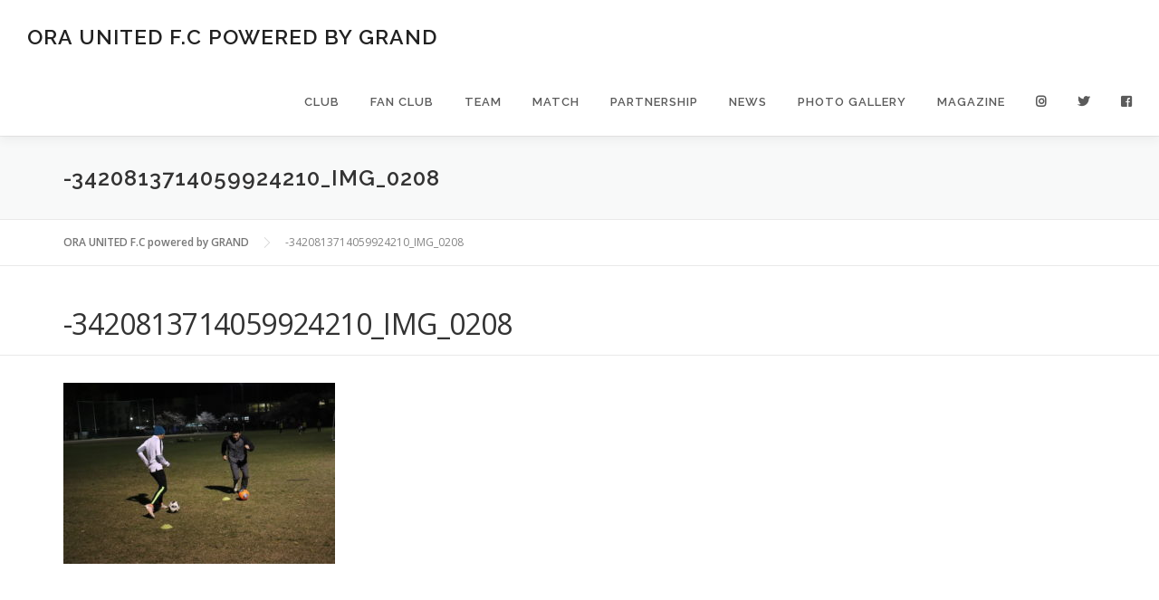

--- FILE ---
content_type: text/html; charset=UTF-8
request_url: https://ora-united.com/3420813714059924210_img_0208/
body_size: 13523
content:
<!DOCTYPE html>
<html lang="ja"
	prefix="og: https://ogp.me/ns#" >
<head>
<meta charset="UTF-8">
<meta name="viewport" content="width=device-width, initial-scale=1">
<link rel="profile" href="http://gmpg.org/xfn/11">
<link href="https://use.fontawesome.com/releases/v5.6.1/css/all.css" rel="stylesheet">

<title>-3420813714059924210_IMG_0208 | ORA UNITED F.C powered by GRAND</title>

		<!-- All in One SEO 4.0.18 -->
		<meta property="og:site_name" content="ORA UNITED F.C powered by GRAND |" />
		<meta property="og:type" content="article" />
		<meta property="og:title" content="-3420813714059924210_IMG_0208 | ORA UNITED F.C powered by GRAND" />
		<meta property="article:published_time" content="2019-04-10T06:32:16Z" />
		<meta property="article:modified_time" content="2019-04-10T06:32:16Z" />
		<meta property="twitter:card" content="summary" />
		<meta property="twitter:domain" content="ora-united.com" />
		<meta property="twitter:title" content="-3420813714059924210_IMG_0208 | ORA UNITED F.C powered by GRAND" />
		<meta name="google" content="nositelinkssearchbox" />
		<script type="application/ld+json" class="aioseo-schema">
			{"@context":"https:\/\/schema.org","@graph":[{"@type":"WebSite","@id":"https:\/\/ora-united.com\/#website","url":"https:\/\/ora-united.com\/","name":"ORA UNITED F.C powered by GRAND","publisher":{"@id":"https:\/\/ora-united.com\/#organization"}},{"@type":"Organization","@id":"https:\/\/ora-united.com\/#organization","name":"ORA UNITED F.C powered by GRAND","url":"https:\/\/ora-united.com\/"},{"@type":"BreadcrumbList","@id":"https:\/\/ora-united.com\/3420813714059924210_img_0208\/#breadcrumblist","itemListElement":[{"@type":"ListItem","@id":"https:\/\/ora-united.com\/#listItem","position":"1","item":{"@id":"https:\/\/ora-united.com\/#item","name":"\u30db\u30fc\u30e0","url":"https:\/\/ora-united.com\/"},"nextItem":"https:\/\/ora-united.com\/3420813714059924210_img_0208\/#listItem"},{"@type":"ListItem","@id":"https:\/\/ora-united.com\/3420813714059924210_img_0208\/#listItem","position":"2","item":{"@id":"https:\/\/ora-united.com\/3420813714059924210_img_0208\/#item","name":"-3420813714059924210_IMG_0208","url":"https:\/\/ora-united.com\/3420813714059924210_img_0208\/"},"previousItem":"https:\/\/ora-united.com\/#listItem"}]},{"@type":"Person","@id":"https:\/\/ora-united.com\/author\/oufc2018gmail-com\/#author","url":"https:\/\/ora-united.com\/author\/oufc2018gmail-com\/","name":"oufc2018@gmail.com"},{"@type":"ItemPage","@id":"https:\/\/ora-united.com\/3420813714059924210_img_0208\/#itempage","url":"https:\/\/ora-united.com\/3420813714059924210_img_0208\/","name":"-3420813714059924210_IMG_0208 | ORA UNITED F.C powered by GRAND","inLanguage":"ja","isPartOf":{"@id":"https:\/\/ora-united.com\/#website"},"breadcrumb":{"@id":"https:\/\/ora-united.com\/3420813714059924210_img_0208\/#breadcrumblist"},"author":"https:\/\/ora-united.com\/3420813714059924210_img_0208\/#author","creator":"https:\/\/ora-united.com\/3420813714059924210_img_0208\/#author","datePublished":"2019-04-10T06:32:16+00:00","dateModified":"2019-04-10T06:32:16+00:00"}]}
		</script>
		<script type="text/javascript" >
			window.ga=window.ga||function(){(ga.q=ga.q||[]).push(arguments)};ga.l=+new Date;
			ga('create', "UA-133673855-1", { 'cookieDomain': 'ora-united.com' } );
			ga('send', 'pageview');
		</script>
		<script async src="https://www.google-analytics.com/analytics.js"></script>
		<!-- All in One SEO -->

<link rel='dns-prefetch' href='//fonts.googleapis.com' />
<link rel='dns-prefetch' href='//s.w.org' />
<link rel="alternate" type="application/rss+xml" title="ORA UNITED F.C powered by GRAND &raquo; フィード" href="https://ora-united.com/feed/" />
<link rel="alternate" type="application/rss+xml" title="ORA UNITED F.C powered by GRAND &raquo; コメントフィード" href="https://ora-united.com/comments/feed/" />
		<script type="text/javascript">
			window._wpemojiSettings = {"baseUrl":"https:\/\/s.w.org\/images\/core\/emoji\/11\/72x72\/","ext":".png","svgUrl":"https:\/\/s.w.org\/images\/core\/emoji\/11\/svg\/","svgExt":".svg","source":{"concatemoji":"https:\/\/ora-united.com\/wp-includes\/js\/wp-emoji-release.min.js?ver=4.9.26"}};
			!function(e,a,t){var n,r,o,i=a.createElement("canvas"),p=i.getContext&&i.getContext("2d");function s(e,t){var a=String.fromCharCode;p.clearRect(0,0,i.width,i.height),p.fillText(a.apply(this,e),0,0);e=i.toDataURL();return p.clearRect(0,0,i.width,i.height),p.fillText(a.apply(this,t),0,0),e===i.toDataURL()}function c(e){var t=a.createElement("script");t.src=e,t.defer=t.type="text/javascript",a.getElementsByTagName("head")[0].appendChild(t)}for(o=Array("flag","emoji"),t.supports={everything:!0,everythingExceptFlag:!0},r=0;r<o.length;r++)t.supports[o[r]]=function(e){if(!p||!p.fillText)return!1;switch(p.textBaseline="top",p.font="600 32px Arial",e){case"flag":return s([55356,56826,55356,56819],[55356,56826,8203,55356,56819])?!1:!s([55356,57332,56128,56423,56128,56418,56128,56421,56128,56430,56128,56423,56128,56447],[55356,57332,8203,56128,56423,8203,56128,56418,8203,56128,56421,8203,56128,56430,8203,56128,56423,8203,56128,56447]);case"emoji":return!s([55358,56760,9792,65039],[55358,56760,8203,9792,65039])}return!1}(o[r]),t.supports.everything=t.supports.everything&&t.supports[o[r]],"flag"!==o[r]&&(t.supports.everythingExceptFlag=t.supports.everythingExceptFlag&&t.supports[o[r]]);t.supports.everythingExceptFlag=t.supports.everythingExceptFlag&&!t.supports.flag,t.DOMReady=!1,t.readyCallback=function(){t.DOMReady=!0},t.supports.everything||(n=function(){t.readyCallback()},a.addEventListener?(a.addEventListener("DOMContentLoaded",n,!1),e.addEventListener("load",n,!1)):(e.attachEvent("onload",n),a.attachEvent("onreadystatechange",function(){"complete"===a.readyState&&t.readyCallback()})),(n=t.source||{}).concatemoji?c(n.concatemoji):n.wpemoji&&n.twemoji&&(c(n.twemoji),c(n.wpemoji)))}(window,document,window._wpemojiSettings);
		</script>
		<style type="text/css">
img.wp-smiley,
img.emoji {
	display: inline !important;
	border: none !important;
	box-shadow: none !important;
	height: 1em !important;
	width: 1em !important;
	margin: 0 .07em !important;
	vertical-align: -0.1em !important;
	background: none !important;
	padding: 0 !important;
}
</style>
<link rel='stylesheet' id='sb_instagram_styles-css'  href='https://ora-united.com/wp-content/plugins/instagram-feed/css/sbi-styles.min.css?ver=2.6.2' type='text/css' media='all' />
<link rel='stylesheet' id='bbp-default-css'  href='https://ora-united.com/wp-content/plugins/bbpress/templates/default/css/bbpress.min.css?ver=2.6.4' type='text/css' media='all' />
<link rel='stylesheet' id='swpm.common-css'  href='https://ora-united.com/wp-content/plugins/simple-membership/css/swpm.common.css?ver=4.9.26' type='text/css' media='all' />
<link rel='stylesheet' id='dashicons-css'  href='https://ora-united.com/wp-includes/css/dashicons.min.css?ver=4.9.26' type='text/css' media='all' />
<link rel='stylesheet' id='sportspress-general-css'  href='//ora-united.com/wp-content/plugins/sportspress/assets/css/sportspress.css?ver=2.6.14' type='text/css' media='all' />
<link rel='stylesheet' id='sportspress-icons-css'  href='//ora-united.com/wp-content/plugins/sportspress/assets/css/icons.css?ver=2.6.8' type='text/css' media='all' />
<link rel='stylesheet' id='sportspress-roboto-css'  href='//fonts.googleapis.com/css?family=Roboto%3A400%2C500&#038;subset=cyrillic%2Ccyrillic-ext%2Cgreek%2Cgreek-ext%2Clatin-ext%2Cvietnamese&#038;ver=2.3' type='text/css' media='all' />
<link rel='stylesheet' id='sportspress-style-css'  href='//ora-united.com/wp-content/plugins/sportspress/assets/css/sportspress-style.css?ver=2.3' type='text/css' media='all' />
<link rel='stylesheet' id='sportspress-style-ltr-css'  href='//ora-united.com/wp-content/plugins/sportspress/assets/css/sportspress-style-ltr.css?ver=2.3' type='text/css' media='all' />
<link rel='stylesheet' id='wp-pagenavi-css'  href='https://ora-united.com/wp-content/plugins/wp-pagenavi/pagenavi-css.css?ver=2.70' type='text/css' media='all' />
<link rel='stylesheet' id='parent-style-css'  href='https://ora-united.com/wp-content/themes/onepress/style.css?ver=4.9.26' type='text/css' media='all' />
<link rel='stylesheet' id='child-style-css'  href='https://ora-united.com/wp-content/themes/onepress-child/style.css?ver=4.9.26' type='text/css' media='all' />
<link rel='stylesheet' id='onepress-fonts-css'  href='https://fonts.googleapis.com/css?family=Raleway%3A400%2C500%2C600%2C700%2C300%2C100%2C800%2C900%7COpen+Sans%3A400%2C300%2C300italic%2C400italic%2C600%2C600italic%2C700%2C700italic&#038;subset=latin%2Clatin-ext&#038;ver=2.2.4' type='text/css' media='all' />
<link rel='stylesheet' id='onepress-animate-css'  href='https://ora-united.com/wp-content/themes/onepress/assets/css/animate.min.css?ver=2.2.4' type='text/css' media='all' />
<link rel='stylesheet' id='onepress-fa-css'  href='https://ora-united.com/wp-content/themes/onepress/assets/css/font-awesome.min.css?ver=4.7.0' type='text/css' media='all' />
<link rel='stylesheet' id='onepress-bootstrap-css'  href='https://ora-united.com/wp-content/themes/onepress/assets/css/bootstrap.min.css?ver=2.2.4' type='text/css' media='all' />
<link rel='stylesheet' id='onepress-style-css'  href='https://ora-united.com/wp-content/themes/onepress/style.css?ver=4.9.26' type='text/css' media='all' />
<style id='onepress-style-inline-css' type='text/css'>
#main .video-section section.hero-slideshow-wrapper{background:transparent}.hero-slideshow-wrapper:after{position:absolute;top:0px;left:0px;width:100%;height:100%;background-color:rgba(0,0,0,0);display:block;content:""}.body-desktop .parallax-hero .hero-slideshow-wrapper:after{display:none!important}#parallax-hero>.parallax-bg::before{background-color:rgba(0,0,0,0);opacity:1}.body-desktop .parallax-hero .hero-slideshow-wrapper:after{display:none!important}a,.screen-reader-text:hover,.screen-reader-text:active,.screen-reader-text:focus,.header-social a,.onepress-menu a:hover,.onepress-menu ul li a:hover,.onepress-menu li.onepress-current-item>a,.onepress-menu ul li.current-menu-item>a,.onepress-menu>li a.menu-actived,.onepress-menu.onepress-menu-mobile li.onepress-current-item>a,.site-footer a,.site-footer .footer-social a:hover,.site-footer .btt a:hover,.highlight,#comments .comment .comment-wrapper .comment-meta .comment-time:hover,#comments .comment .comment-wrapper .comment-meta .comment-reply-link:hover,#comments .comment .comment-wrapper .comment-meta .comment-edit-link:hover,.btn-theme-primary-outline,.sidebar .widget a:hover,.section-services .service-item .service-image i,.counter_item .counter__number,.team-member .member-thumb .member-profile a:hover,.icon-background-default{color:#ffffff}input[type="reset"],input[type="submit"],input[type="submit"],input[type="reset"]:hover,input[type="submit"]:hover,input[type="submit"]:hover .nav-links a:hover,.btn-theme-primary,.btn-theme-primary-outline:hover,.section-testimonials .card-theme-primary,.woocommerce #respond input#submit,.woocommerce a.button,.woocommerce button.button,.woocommerce input.button,.woocommerce button.button.alt,.pirate-forms-submit-button,.pirate-forms-submit-button:hover,input[type="reset"],input[type="submit"],input[type="submit"],.pirate-forms-submit-button,.contact-form div.wpforms-container-full .wpforms-form .wpforms-submit,.contact-form div.wpforms-container-full .wpforms-form .wpforms-submit:hover,.nav-links a:hover,.nav-links a.current,.nav-links .page-numbers:hover,.nav-links .page-numbers.current{background:#ffffff}.btn-theme-primary-outline,.btn-theme-primary-outline:hover,.pricing__item:hover,.section-testimonials .card-theme-primary,.entry-content blockquote{border-color:#ffffff}.site-header,.is-transparent .site-header.header-fixed{background:#ffffff;border-bottom:0px none}.onepress-menu>li>a{color:#5b5b5b}.onepress-menu>li>a:hover,.onepress-menu>li.onepress-current-item>a{color:#000000;-webkit-transition:all 0.5s ease-in-out;-moz-transition:all 0.5s ease-in-out;-o-transition:all 0.5s ease-in-out;transition:all 0.5s ease-in-out}#page .site-branding .site-title,#page .site-branding .site-text-logo{color:#212121}.site-footer .site-info,.site-footer .btt a{background-color:#000000}.site-footer .site-info{color:rgba(255,255,255,0.7)}.site-footer .btt a,.site-footer .site-info a{color:rgba(255,255,255,0.9)}#footer-widgets{}.gallery-carousel .g-item{padding:0px 10px}.gallery-carousel{margin-left:-10px;margin-right:-10px}.gallery-grid .g-item,.gallery-masonry .g-item .inner{padding:10px}.gallery-grid,.gallery-masonry{margin:-10px}
</style>
<link rel='stylesheet' id='onepress-gallery-lightgallery-css'  href='https://ora-united.com/wp-content/themes/onepress/assets/css/lightgallery.css?ver=4.9.26' type='text/css' media='all' />
<style type="text/css"></style><script type='text/javascript'>
/* <![CDATA[ */
var onepress_js_settings = {"onepress_disable_animation":"","onepress_disable_sticky_header":"0","onepress_vertical_align_menu":"","hero_animation":"flipInX","hero_speed":"5000","hero_fade":"750","hero_duration":"5000","hero_disable_preload":"","is_home":"","gallery_enable":"","is_rtl":""};
/* ]]> */
</script>
<script type='text/javascript' src='https://ora-united.com/wp-includes/js/jquery/jquery.js?ver=1.12.4'></script>
<script type='text/javascript' src='https://ora-united.com/wp-includes/js/jquery/jquery-migrate.min.js?ver=1.4.1'></script>
<link rel='https://api.w.org/' href='https://ora-united.com/wp-json/' />
<link rel="EditURI" type="application/rsd+xml" title="RSD" href="https://ora-united.com/xmlrpc.php?rsd" />
<link rel="wlwmanifest" type="application/wlwmanifest+xml" href="https://ora-united.com/wp-includes/wlwmanifest.xml" /> 
<meta name="generator" content="WordPress 4.9.26" />
<meta name="generator" content="SportsPress 2.6.14" />
<link rel='shortlink' href='https://ora-united.com/?p=997' />
<link rel="alternate" type="application/json+oembed" href="https://ora-united.com/wp-json/oembed/1.0/embed?url=https%3A%2F%2Fora-united.com%2F3420813714059924210_img_0208%2F" />
<link rel="alternate" type="text/xml+oembed" href="https://ora-united.com/wp-json/oembed/1.0/embed?url=https%3A%2F%2Fora-united.com%2F3420813714059924210_img_0208%2F&#038;format=xml" />
<link rel="icon" href="https://ora-united.com/wp-content/uploads/2019/01/cropped-2019-01-19-18.29.32-32x32.png" sizes="32x32" />
<link rel="icon" href="https://ora-united.com/wp-content/uploads/2019/01/cropped-2019-01-19-18.29.32-192x192.png" sizes="192x192" />
<link rel="apple-touch-icon-precomposed" href="https://ora-united.com/wp-content/uploads/2019/01/cropped-2019-01-19-18.29.32-180x180.png" />
<meta name="msapplication-TileImage" content="https://ora-united.com/wp-content/uploads/2019/01/cropped-2019-01-19-18.29.32-270x270.png" />
		<style type="text/css" id="wp-custom-css">
			.salmon_text,
.top_h2 {
	color: #C77634 !important;
}

.salmon_button,
.top_link_button {
	background-color: #C77634 !important;
	font-size: 1.0rem;
	font-weight: bold;
}

.footer_menu {
    padding: 40px 0;
}

.elementor-container,
.page-content {
    padding-left: 15px;
    padding-right: 15px;
}

.entry-header .entry-title,
.entry-header .entry-meta,
.entry-footer {
    width: 1140px;
    margin: auto;
    max-width: 95%;
}

/* パンくず　*/
a {
	color: #333;
}

/* 選手プロフィール用 */
#content-inside {
	width: 100%;
}

#content-inside .entry-content,
.list-article-content {
	width: 1140px;
	margin: auto;
	max-width: 95%;
}

.container {
    padding: 0;
}

.prof_image {
    margin: 0 auto 40px;
    text-align: center;
}

.prof_image img {
	width: 100%;
	max-width: 800px;
	height: auto;
}

.profile_field {
	width: 1140px;
	margin: auto;
}

.profile_field li {
	list-style: none;
	flex: 0 0 45%;
	display: inline-flex;
	font-size: 1.2rem;
	border-bottom: 1px solid;
	margin: 10px auto;
	padding: 10px 0;
	box-sizing: border-box;
}

.profile_field li.comment {
/*	flex: 0 0 95%;*/
}

ul.prof_list {
	display: flex;
	flex-wrap: wrap;
	justify-content: left;
	padding: 0;
}

.content li {
    font-size: 1.2rem;
}

.title {
    font-weight: 800;
}

.backbutton {
    width: 300px;
    border: 1px solid #777;
    border-radius: 30px;
    padding: 10px 30px;
    margin: 60px auto;
    text-align: center;
	  display: block;
	  color: #777;
}

.backbutton:hover {
    background-color: #777;
	  color: #fff;
}

.elementor.elementor-9 {
    padding: 0 30px;
    max-width: 95%;
    margin: auto;
    box-sizing: border-box;
}

#clubpartners .elementor-widget-wrap,
#uniformpartners .elementor-widget-wrap {
	display: flex;
	flex-wrap: wrap;
	margin: 50px auto;
	justify-content: center;
	align-items: center;
}

.partner-logo {
    flex: 0 0 50%;
	margin-bottom: 50px !important;
}

.club-logo {
	flex: 0 0 25%;
	margin-bottom: 50px !important;
}

@media (min-width: 1200px){
    .member_only #content-inside.container {
        width: 1140px;
        max-width: 100%;
    }
}

@media screen and (max-width: 1140px){
	.container  {
		max-width: 95%;
		margin: auto;
	}
	#content-inside {
    max-width: 100%;
	}
}

@media screen and (max-width: 640px) {
	.profile_field li {
		flex: 0 0 95%;
	}
	.club-logo {
		flex: 0 0 50%;
	}
}

/* プラン選択画面　*/

.plantableheader input[type=radio] {
display: none; /* ラジオボタンを非表示にする */
}

.input_button {
    text-align: center;
}

h2.elementor-heading-title.elementor-size-default {
    margin: 30px auto;
}

.fanclub_menu h2,
.plantablerow .title {
	text-align: left;
}

.fanclub_menu h2 {
	margin: 30px 30px 0;
}

.plantablemain label {
    background-color: #777;
    color: #fff;
    padding: 10px 20px;
    border-radius: 10px;
}

.flex_img {
	display: flex;
	flex-wrap: wrap;
	justify-content: space-around;
	align-items: center;
}

.flex_img .imagearea {
	flex: 0 0 40%;
}

input[type="radio"]:checked + label {
	background-color: #ccc;
	color: #000;
}

input[type="reset"], input[type="submit"], input[type="submit"], .pirate-forms-submit-button, .contact-form div.wpforms-container-full .wpforms-form .wpforms-submit {
	background-color: #777;
	padding: 20px 50px;
}

.plantablerow {
	display: flex;
	flex-wrap: wrap;
	border-bottom: 1px solid #777;
  justify-content: center;
  padding: 30px;
}

.plantablerow .title {
	flex: 0 0 40%;
}

.plantablerow .basic,
.plantablerow .standard,
.plantablerow .premium {
	flex: 0 0 20%;
	text-align: center;
	color: #aaa;
	font-family: fontawesome;
}

.plantablerow .selected {
	color: #f00;
	font-weight: 600;
	transition: .4s;
}

.plantablemain {
    width: 1000px;
    margin: 0 auto 60px;
    max-width: 95%;
    font-size: 1.2rem;
}

input[type="submit"]:hover {
	background: #777;
	opacity: .6;
}

@media screen and (max-width: 768px) {
	.flex_img .imagearea,
	.plantablerow .title {
    flex: 0 0 100%;
    text-align: center;
	}
	.plantablerow .basic,
	.plantablerow .standard,
	.plantablerow .premium {
		flex: 0 0 33%;
	}
	html {
		font-size: 100%;
	}
	.hero-slideshow-normal .container {
		/* height: 400px; */
	}
	#page {
		overflow: hidden;
	}
	
	.site-branding {
    float: none;
    position: absolute;
    left: 0;
    right: 0;
    margin: auto;
    text-align: center;
  }
}

@media screen and (max-width: 640px) {
	.plantablerow {
    padding: 20px 0;
	}
	.plantablemain label {
    padding: 10px 10px;
    font-size: 1.0rem;
  }
	.elementor-column-gap-default>.elementor-row>.elementor-column>.elementor-element-populated {
    padding: 0;
	}
  .fanclub_menu h2 {
  	text-align: center;
	  margin: 30px 30px 0;
  }

}

/* FAN CLUB */
.elementor-section.elementor-section-boxed > .elementor-container {
    max-width: 100%;
}

.elementor-column-gap-default>.elementor-row>.elementor-column>.elementor-element-populated {
	padding: 0;
}

article.mailmagazine,
article.officialgoods,
article.clubevent,
article.fanclubjoin {
	border-top: 15px solid #ddd;
}

article.mailmagazine .inner,
article.officialgoods .inner,
article.clubevent .inner,
article.fanclubjoin .inner {
    width: 1140px;
    margin: auto;
    max-width: 95%;
	   padding: 80px 0;
    box-sizing: border-box;
}

article.fanclub .inner {
    overflow: hidden;
}

article.fanclub .inner .textarea {
    float: left;
	   width: 45%;
}

article.fanclub .inner .imagearea {
    float: right;
	   width: 50%;
	   text-align: right;
}

article.officialgoods .inner .textarea,
article.fanclubjoin .inner .textarea {
    float: right;
	padding-left: 2%;
}

article.officialgoods .inner .imagearea,
article.fanclubjoin .inner .imagearea {
    float: left;
	   text-align: left;
}

article.fanclub .inner p {
    font-size: 1.6rem;
    line-height: 2.6rem;
}

article.fanclub .inner h2 {
    margin-bottom: 40px;
}

.sp-only {
	display: none;
}

.open.button {
    width: 900px;
    max-width: 95%;
    margin: auto;
    text-align: center;
    padding: 20px 0;
    font-size: 1.8rem;
    border: solid 2px #525252;
    cursor: pointer;
    position: relative;
}

.open.button:before {
    content: "\f0e0";
    position: relative;
    top: -3px;
    margin: auto;
    left: -20px;
    font-family: "fontawesome";
}

article.mailmagazine.fanclub {
    margin-bottom: 60px;
}

.sample_content {
    width: 900px;
    max-width: 95%;
    box-sizing: border-box;
    margin: auto;
    padding: 30px;
    font-size: 1.0rem;
    display: none;
    border-right: #525252 solid 2px;
    border-left: #525252 solid 2px;
    border-bottom: #525252 solid 2px;
}

.players a {
    color: #525252;
    text-align: center;
}

.player_list {
    display: flex;
    justify-content: center;
    align-items: center;
    flex-wrap: wrap;
}

.player_list .item {
    flex: 0 0 18%;
    margin: 30px 3.5%;
    text-align: center;
}

h2.position_title {
    text-align: center;
}

.site-footer {
    text-align: center;
}

.section-services .service-item {
    margin-bottom: 0;
    box-sizing: border-box;
    border: 5px solid #000;
    padding: 30px;
	  text-align: center;
}

section.section-services.section-padding.section-meta.onepage-section {
    box-sizing: border-box;
}

.section-services .service-item .service-title {
    margin-bottom: 0;
}

.footer_list {
    display: flex;
    flex-wrap: wrap;
    justify-content: center;
    align-items: center;
	list-style: none;
}

.footer_list li {
	flex: 0 0 20%;
	margin: auto;
}

#custom_html-2 {
    width: 95%;
    max-width: 95%;
    margin: auto;
}

@media screen and (max-width: 768px) {
	.open.button {
		padding: 10px;
		font-size: 1.2rem;
	}
	.elementor-button.elementor-size-xl {
		padding: 10px 25px;
	}
	article.fanclub .inner .textarea {
		float: none;
		text-align: center;
		width: 100%;
   margin: auto;
		padding-left: 0;
	}
	article.fanclub .inner .imagearea {
    float: none;
		width: 80%;
   margin: auto;
	   text-align: center;
	}
	article.fanclub .inner h2 {
    margin-bottom: 20px;
	}
	.sp-only {
		display:block;
	}
	.player_list .item {
    flex: 0 0 40%;
    margin: 30px 5%;
    text-align: center;
	}
	.section-services .service-item {
    margin-bottom: 30px;
	}
	.footer_list li {
	flex: 0 0 90%;
	margin: auto;
}
.footer_menu {
    margin: 30px auto;
}
}
/*
@media screen and (min-width: 940px) {
.sidebar {
    width: 100%;
    float: none;
	display: flex;
	flex-wrap: nowrap;
}
}

@media (min-width: 768px) {
#footer-1.col-md-3 {
    -webkit-box-flex: 0;
    flex: 0 0 100%;
    max-width: 100%;
}
}
*/

/* photo blog */
.entry-meta {
    margin-bottom: 0;
    border-bottom: none;
}

.entry-header {
	margin-bottom: 30px;
	border-bottom: 1px solid #e9e9e9;
}

.entry-meta a {
	text-decoration: underline;
	color: #777;
}



/* 試合内容 */
header.entry-header.match {
    width: 840px;
    max-width: 95%;
    margin: 10px auto 40px;
    text-align: center;
    border-bottom: black 4px solid;
    border-top: 4px black solid;
}

header.entry-header.match .entry-title {
    margin: 10px auto;
}

.game_image {
    text-align: center;
    margin: 20px auto 40px;
}

.game_image .content {
    width: 860px;
    margin: auto;
    max-width: 95%;
}

.score_field {
	background-color: black;
	color: white;
	padding: 30px 0;
	box-sizing: border-box;
	position: relative;
	z-index: 100;
}

.score_field::before {
	content: "";
	background-color: black;
	position: absolute;
	left: 0;
	right: 0;
	display: block;
	width: 300%;
	height: 100%;
	margin-left: -100%;
	z-index: -1;
	margin-top: -30px;
}

.score_table {
    max-width: 1140px;
    margin: auto;
    width: 90%;
}

.game_name,
.game_date,
.stadium_name {
    text-align: center;
}

.game_score {
    display: flex;
    text-align: center;
    margin: auto;
    align-items: center;
    flex-wrap: wrap;
	   justify-content: space-evenly;
    margin: 10px auto;
}

.score_area {
    flex: 0 0 20%;
}

#matche_archives {
    overflow: hidden;
}
#matche_archives .score_area .title,
.score_area .title {
	font-size: 1.2em;
	justify-content: center;
	margin-top: .6rem;
}

.score_area > div {
    display: flex;
    justify-content: space-between;
}

.score_area .home,
.score_area .away {
    justify-content: end;
    flex: 0 0 30%;
    text-align: right;
}

.score_area .away {
    text-align: left;
}


.home_team_name,
.away_team_name {
    flex: 0 0 30%;
    font-size: 1.6rem;
}

.home_total_score,
.away_total_score {
    flex: 0 0 10%;
    font-size: 4.0rem;
}

.information {
    margin: 30px 0 50px;
}

.member {
    display: flex;
    flex-wrap: nowrap;
    justify-content: space-around;
}

.member_change table,
.scoring table,
.member table {
	width: 80%;
}

.member th,
.score_detail th,
.member_change_detail th {
    background-color: black;
    color: white;
    border-color: black;
}

.member td,
.member table,
.score_detail td,
.score_detail table,
.member_change_detail td,
.member_change_detail table {
    border-left: none;
    border-right: none;
}

.member table,
.score_detail table,
.member_change_detail table {
    border-bottom: 3px black solid;
}
/*
table {
    width: inherit;
}*/

.starting_member,
.sub_member {
    flex: 0 0 50%;
}

.member,
.scoring,
.member_change,
.interview {
	margin-bottom: 50px;
}

.interview_photo img {
    width: 150px;
    height: 150px;
    object-fit: cover;
    border: black 4px solid;
}

.interview_title {
    display: flex;
    align-items: center;
    justify-content: flex-start;
}

.interview_name {
    padding: 20px;
    border: black 2px solid;
    border-left: none;
    box-sizing: border-box;
    width: 100%;
    font-size: 1.4rem;
}

.interview_contents {
    margin: 30px auto;
}

@media screen and (max-width: 768px) {

	.home_team_name, 
	.away_team_name {
    font-size: 1.0rem;
	}
	
	.member {
    flex-wrap: wrap;
	}
	
	.home_total_score, 	
	.away_total_score {
    font-size: 1.6rem;
	}
	
	.starting_member,
	.sub_member {
    flex: 0 0 100%;
	}

	header.entry-header.match .entry-title {
    font-size: 1.3rem;
  }
	
	#matche_archives .league,
	#matche_archives .date, 
	#matche_archives .result,
	#matche_archives .opponent {
		  padding: 5px;
		  font-size: 0.72rem;
	}
}

#matche_archives.entry-content {
	width: 1140px;
	margin: auto;
	max-width: 95%;
	margin: 30px auto;
}

#matche_archives .title,
#matche_archives .game_detail {
    align-items: center;
    text-align: center;
    justify-content: space-between;
    background: black;
    color: white;
    box-sizing: border-box;
}

#matche_archives .league,
#matche_archives .opponent {
    width:35%;
    box-sizing: border-box;
    padding: 10px;
    border-top: none;
    border-bottom: none;
    border-left: 1px solid white;
    border-right: 1px solid white;
}

#matche_archives .league {
    border-left: none;
}

#matche_archives .date {
    width: 20%;
    box-sizing: border-box;
}

#matche_archives .result {
    width: 10%;
    box-sizing: border-box;
}

#matche_archives hr {
	margin: 5px auto; 
}

#matche_archives .game_detail {
	background-color: white;
	color: initial;
}

#matche_archives .game_detail a {
  color: black;
	text-decoration: underline;
}

#matche_archives .game_detail .league,
#matche_archives .game_detail .opponent {
	border-left: 1px solid black;
	border-right: 1px solid black;
	border-top: none;
	border-bottom: 1px solid black;
}

#matche_archives .game_detail .league {
		border-left: none;
		border-bottom: 1px solid black;
}


#matche_archives .game_archive,
#matche_archives .game_archive th {
    text-align: center;
}

#matche_archives .game_detail .date,
#matche_archives .game_detail .result {
	border: none;
	border-bottom: 1px solid black;
}

#matche_archives .game_archive {
	border: 1px solid #000;
	box-sizing: border-box;
	width: 100%;
}

@media screen and (max-width: 768px) {
	#matche_archives .game_archive {
    font-size: .6rem ;
	}
}

/*
メンバーページ用
*/ 

.swpm-login-link {
	color: #525252;
}

body.blog article.category-ora_united_magazine,
body.blog article.category-ora_united_photo_magazine,
body.home article.category-ora_united_magazine,
body.home article.category-ora_united_photo_magazine{
	display: none;
}

body.archive article.category-ora_united_magazine,
body.archive article.category-ora_united_photo_magazine {
	display: flex;
	flex-wrap: nowrap;
	justify-content: center;
	align-items: center;
}

article.list-article {
    display: flex;
    justify-content: center;
    align-items: center;
    max-width: 95%;
    margin: auto;
    width: 1140px;
}

/* #menu-login_menu {
    float: right;
}

#menu-login_menu, #menu-login_menu * {
    margin: 0;
    padding: 0;
    list-style: none;
}

#menu-login_menu li {
    white-space: nowrap;
    *white-space: normal;
    -webkit-transition: background 0.2s;
    transition: background 0.2s;
}

#menu-login_menu > li {
    float: left;
}

#menu-login_menu li {
    position: relative;
}

#menu-login_menu a {
    color: #333333;
    font-family: "Raleway", Helvetica, Arial, sans-serif;
    padding-left: 17px;
    padding-right: 17px;
    font-size: 13px;
    font-weight: 600;
    text-transform: uppercase;
    text-decoration: none;
    zoom: 1;
    letter-spacing: 1px;
}

#menu-login_menu a {
    display: block;
    position: relative;
} */

.page-header.login {
	background-color: #fff;
	border-bottom: 0px;
}

.site-content.login {
    border-top: 0px;
    margin-top: -1px;
}

.login-h1 {
    margin: auto;
    width: 200px;
}

.entry-content.login {
    text-align: center;
}

.category_link a {
    padding: 19px 10px;
    border: 4px solid 
    #535353;
    display: block;
    width: 300px;
    height: 60px;
    line-height: 1.0;
    box-sizing: border-box;
}

.category_inner {
    display: flex;
    justify-content: space-between;
    max-width: 640px;
    margin-bottom: 50px;
}

.logout-button button {

    background: #fff;
    border: 4px solid #535353;
    padding: 10px 40px;

}

@media screen and (max-width: 1140px) {
	.main-navigation {
    position: static;
	}

	.onepress-menu {
    width: 100% !important;
    display: block;
    height: 0px;
    overflow: hidden;
    background: #fff;
  }
	
	
}

@media screen and (max-width: 640px) {
.category_inner {
    display: block;
    max-width: 640px;
    margin-bottom: 50px;
    margin: auto;
    width: 100%;
}
	
.category_link a {
    margin: 20px auto;
}
	
}

.service-content p,
.member-name {
	display: none;
}


/* 選手リスト */
.teams-list {
    text-align: center;
}

.player-list {
    display: flex;
    justify-content: center;
    flex-wrap: nowrap;
    list-style: none;
        list-style-position: outside;
    align-items: center;
    padding: 0;
	   flex-wrap: wrap;
}

.entry-content .player-list li {
    margin: auto auto 2.6rem;
    flex: 0 0 26%;
}

.teams-list h3 {
    margin-bottom: 0;
    font-size: 2.4rem;
}

.player-list .name {
    background: #000;
    color: #fff;
    font-size: 1.6rem;
    padding: 10px 0;
}


@media screen and (max-width: 767px) {
    .entry-content .player-list li {
        flex: 0 0 40%;
    }
}

/* 選手プロフィール */
.player_image,
.profile_header {
    text-align: center;
}

.profile_header {
	margin: 20px auto;
}

.profile_list,
.player_history ul {
    background: #fafafa;
    list-style: none;
        list-style-position: outside;
    padding: 10px;
    box-sizing: border-box;
    display: flex;
    flex-wrap: wrap;
    justify-content: space-between;
}

.player_history ul {
	display: block;
	list-style: disc;
	font-size: 1.2rem;
}

.profile_list li {
    flex: 0 0 45%;
    font-size: 1.4rem;
    border-bottom: 1px solid #bbb;
    padding-bottom: 0.5rem;
    margin: 0.5rem auto;
}

.profile_list li .title {
    margin-right: 1.5rem;
}

/* footer */
.sns_area {
    display: flex;
    justify-content: space-evenly;
    align-items: center;
}

#footer-1.sidebar {
    width: 100%;
    flex: 0 0 100%;
    max-width: 100%;
}

.sidebar .widget .sns_area a {
	color: #fff;
}

.sp-only { display: none !important; }

@media screen and (max-width: 767px) {
	.pc-only { display: none !important; }
	.sp-only { display: inline-block !important; }
}

/*　topページリニューアル */
#top_main {
    position: relative;
}

@media screen and (max-width: 767px) {
	.hero__content.hero-content-style1 {
    position: absolute;
    left: 0;
    right: 0;
    bottom: 10%;
  }
	.site-title {
    left: 0;
    right: 0;
    bottom: 10%;
  }
}


#top_match.top_section {
    background-image: url(/wp-content/uploads/2021/02/black_pattern.png);
    background-repeat: repeat;
}

#top_team.top_section {
    background-image: url(/wp-content/uploads/2021/04/player_bg.svg);
    background-repeat: repeat;
	background-size:cover;
}

#top_news.top_section {
    background-image: url(/wp-content/uploads/2021/02/white_paper_wall.png);
    background-repeat: repeat;
}

.top_h2 {
	text-align:center;
	padding-bottom: 2rem;
	margin-bottom: 0;
}

.background_black .top_h2 {
    color: white;
}

.background_black .score_field {
	background-color: transparent;
}

.background_black .score_field::before {
	background-color: transparent;
	width: 100%;
}

.top_link_button {
    text-align: center;
    padding: .7rem 0;
    width: 300px;
    display: block;
    border: none;
    background: transparent;
    color: white;
    margin: auto;
}

#top_team .top_link_button {
	background: white;
}

.background_black .top_link_button {
	    color: black;
}

.top_section {
	padding: 2rem 0;
}

.display_flex_pc {
	display: flex;
	align-items: center;
	justify-content: space-around;
	margin-bottom: 2rem;
}

.display_left_area,
.display_right_area {
    flex: 0 0 45%;
}

.team_image {
    max-width: 320px;
    text-align: center;
    margin: auto;
}

/*.team_image img {
	border: 5px solid white;
}*/

.team_sentence ul,
.team_sentence li {
	list-style:none
}

.team_sentence li {
	border-bottom: 2px solid;
}

.team_sentence {
	font-size: 1.4rem;
	line-height: 1.8;
	max-width: 400px;
	padding: 20px;
	box-sizing: border-box;
	background: white;
}

.team_sentence .title {
	padding-right: 1.5rem;
}

@media screen and (max-width: 767px) {
	.display_flex_pc {
		margin-bottom: 1.0rem;
	}
	.top_h2 {
		padding-bottom: 1.0rem;
	}
	.display_flex_pc {
		display:block;
	}
	.team_sentence {
		font-size: 1.2rem;
	}
	.team_image {
		width: 150px;
		margin-bottom: 10px;
	}
	.team_sentence {
		width: 300px;
		margin: auto;
	}
	.score_field { 
		padding: 10px 0;
	}
	.score_area {
		flex: 0 0 30%;
	}
	.home_total_score,
	.away_total_score {
		flex: 0 0 5%;
	}
}

.team_box:focus {
	outline: none;
}


#top_team .slick-prev {
	left: 20px;
	color: grey;
	z-index: 100;
}

#top_team .slick-next {
	right: 20px;
	color: grey;
	z-index: 100;
}

#top_team .slick-prev:before,
#top_team .slick-next:before {
	color: grey;
}

/* top news */
#top_news .display_news {
    width: 780px;
    max-width: 90%;
    margin: 20px auto;
}

#top_news .top_news_h2 {
    font-size: 1.2rem;
    margin-bottom: 0.2rem;
}

#top_news .top_news_list {
    list-style: none;
    border-bottom: 1px #555 dotted;
    margin-bottom: 1.5rem;
    padding-bottom: .5rem;
}

#top_news .top_news_date,
#top_news .top_news_category {
	display: inline-block;
}

#top_news .top_news_date {
	padding-right: 1rem;
}

#top_news .clubs a {
	color: green;
}

#top_fanclub .club_sentence {
	font-size: 1.0rem;
}

#top_club .club_image {
	width: 40%;
	margin: auto;
}

#top_partnership .logo_flex {
	display: flex;
	list-style: none;
	justify-content: space-around;
	padding: 0;
}

#top_partnership .flex_child {
	flex: 0 0 30%;
}

@media screen and (max-width: 767px) {
	.display_left_area,
	.display_right_area {
		width: 90%;
		margin: auto;
		font-size: 0.8rem;
		margin-bottom: 2.0rem;
	}	
	#top_team .display_left_area,
	#top_team .display_right_area {
		width: 90%;
		margin: auto;
		font-size: 0.8rem;
		margin-bottom: 0rem;
	}	
	.display_news ul {
		padding: 0;
	}
	#top_team .team_sentence .furigana,
	#top_team .team_sentence .profitable_feet,
	#top_team .team_sentence .heightweight {
		display: none;
	}
}

 /* top sns*/
#top_sns {
	background-color : #555;
}

#top_sns .sns_icon {
	display: flex;
	justify-content: center;
	list-style: none;
	padding: 0;
	margin-bottom: 2.0rem;
}

#top_sns .youtube_slider {
	width: 780px;
	margin: auto;
	list-style: none;
	max-width: 80%;
	padding: 0;
}

#top_sns .youtube_slider .youtube_play {
	padding: 0 10px;
}

#top_sns .sns_circle {
	margin: auto 30px;
}

#top_sns .sns_link {
	width: 50px;
	height: 50px;
	border: 2px solid #fff;
	padding: 0;
	display: flex;
	align-items: center;
	justify-content: center;
	border-radius: 50%;
	font-size: 1.5rem;
	color: #fff;
}

#top_sns .sns_link:hover {
	opacity: .5;
	text-decoration: none;
}

#top_sns .youtube_content {
	width: 100%;
}

@media screen and (max-width: 767px) {
	#top_sns .sns_circle {
		margin: auto 10px;
	}
	#top_sns .youtube_slider .youtube_play {
		padding: 0 20px;
	}	
}

/* footer メニュー　*/
#footer-1 .menu_link_area {
	display: flex;
	justify-content: space-around;
	margin: 0 auto 30px;
	flex-wrap: wrap;
}

#footer-1 .menu_link_area .footer_link {
	flex: 0 0 25%;
	margin-bottom: 15px;
}

#footer-1 .menu_link_area .footer_link a {
	color: white;
}

@media screen and (max-width: 767px) {
	#footer-1 .menu_link_area .footer_link {
		flex: 0 0 50%;
		margin-bottom: 15px;
	}
	
}

/* SNS ページ */
ul.sns_table {
	display: flex;
	justify-content: space-around;
	text-align: center;
	list-style: none;
	margin-top: 2.4rem;
	flex-wrap: wrap;
}

li.sns_button {
	flex: 0 0 20%;
	margin: 10px auto;
}

@media screen and (max-width: 767px) {
li.sns_button {
    flex: 0 0 100%;
}
}

li.sns_button i {
    margin-right: 1.0rem;
}

#sns_twitter_button,
#sns_facebook_button,
#sns_instagram_button,
#sns_youtube_button,
#sns_tiktok_button {
	width: 200px;
	padding: 5px 10px 5px;
	box-sizing: border-box;
	display: block;
	color: white;
	border-radius: 5px;
	background: rgba(29,161,242,1);
	font-size: 1.2rem;
	margin: auto;
}

#sns_facebook_button {
	background-color: rgba(60,90,153,1);
}

#sns_instagram_button {
	background-color: rgba(207,46,146,1);
}

#sns_youtube_button {
	background-color: rgba(218,23,37,1);
}

#sns_tiktok_button {
	background-color: rgba(0,0,0,1);
	position: relative;
}

#sns_tiktok_button::before {
	content: "";
	background-image: url(/wp-content/uploads/2021/09/tiktok.svg);
	position: absolute;
	background-size: contain;
	width: 20px;
	height: 20px;
	left: 50px;
	top: 0;
	bottom: 0;
	margin: auto;
}


/* ora magazine */
h1.page_title {
    text-align: center;
}

.type-magazine {
	overflow: hidden;
}

.page2,
.page3,
.page4,
.page6,
.page8 {
	padding: 1.6rem 0;
}

.member_list {
    display: flex;
    flex-wrap: wrap;
    justify-content: center;
}

.member_contents {
    flex: 0 0 24%;
    display: flex;
    margin: 0.5% !important;
}

.member_photo {
    flex: 0 0 45%;
}

.member_profile {
    flex: 0 0 55%;
    background: black;
    color: white;
    font-size: 0.6rem;
    padding: 0.5rem 0.7rem;
    box-sizing: border-box;
}

.position,
.member_profile p {
    color: white;
    margin-bottom: 0.5rem;
}

.uniform_section,
.results2020season {
    background-color: black;
    color: white;
    padding: 30px 0;
    box-sizing: border-box;
    position: relative;
    z-index: 100;
}

.uniform_section::before,
.results2020season::before {
	content: "";
	width: 300%;
	position: absolute;
	left: 0;
	right: 0;
	display: block;
	height: 100%;
	margin-left: -100%;
	z-index: -1;
	margin-top: -30px;
	background:black;
}

.results {
    color: white;
}

.results_list {
    display: flex;
    justify-content: space-between;
}

.league, .club_championship, .social_football_championship {
    flex: 0 0 30%;
}

.ora_magazine ul {
    margin: auto;
    list-style: none;
	padding: 0;
}

.ora_magazine li {
    margin: auto;
    list-style: none;
}

.president {
    display: flex;
    align-items: center;
    justify-content: center;
	margin-bottom: 2.0rem;
}

.photo {
    flex: 0 0 10%;
    margin: auto 1.0rem;
}

.president .photo img {
	max-width: 100%;
}

.company_title {
    flex: 0 0 90%;
}

.company,
.company_title .name {
    font-size: 2.0rem;
    font-weight: 800;
}

.name .small {
    font-size: 60%;
    margin-right: 1.6rem;
}

.emblem_area,
.name_area {
    display: flex;
    align-items: center;
	 margin-bottom: 2.0rem;
}

.images_name {
    flex: 0 0 10%;
    margin-right: 1.0rem;
}

.emblem,
.team_name {
    font-size: 1.2rem;
}

.color p {
	margin-bottom: 0.5rem;
}

.uniform_section .page_title {
	color: white;
}

.uniform_area {
    display: flex;
    text-align: center;
}

.uniform_1st,
.uniform_2nd,
.uniform_gk1st,
.uniform_gk2nd {
    flex: 0 0 24%;
    margin: auto 0.5%;
}

h3.uniform {
	color: white;
}

.uniform_section {
	margin-bottom: 2.0rem;
}

#gallery img {
	margin: auto;
}

.comment {
    display: flex;
    align-items: center;
    flex-wrap: wrap;
}

.comment .images {
    flex: 0 0 28%;
    margin-bottom: 1.5rem;
    margin-right: 2%;
}

.comment .content {
    flex: 0 0 70%;
	   font-size: 0.9rem;
}

.title_images {
    text-align: center;
	  margin-bottom: 1.0rem;
}

.gallery .slick-prev:before,
.gallery .slick-next:before {
    color: black;
}

.images-center {
	text-align: center;
	margin: 1.0rem auto;
}

.schedule ul {
	display: flex;
	flex-wrap: wrap;
}

.schedule ul li {
	flex: 0 0 19%;
	margin: 1.0rem 0.5%;
}

.regulation_images {
    display: flex;
    align-items: center;
    flex-wrap: wrap;
}

.images_matrix {
    flex: 0 0 70%;
    margin: 0 2.0rem 0 0;
}

.images_road_to {
    flex: 0 0 27%;
}

.magazine_header {
    text-align: center;
}

.magazine_rack {
    display: flex;
    justify-content: center;
}

.magazine_book {
    flex: 0 0 20%;
    margin: 2.5%;
    text-align: center;
}

@media screen and (max-width: 767px) {
	.member_contents,
	.uniform_1st,
  .uniform_2nd,
  .uniform_gk1st,
  .uniform_gk2nd {
    flex: 0 0 48%;
    margin: auto 1%;
  }
  .company, .company_title .name {
    font-size: 1.6rem;
    font-weight: 800;
  }
	.member_list,
  .results_list,
	.president,
	.name_area,
	.emblem_area,
	.uniform_area,
	.comment,
	.regulation_images {
    display: block;
 }
	.member_profile {
		font-size: 1.0rem;
	}
	.photo {
		text-align:center;
	}
	.images_name {
		width:60%;
		margin: 1.0rem auto;
	}
	.uniform_images {
    margin-bottom: 2.0rem;
  }
	.comment .images {
    margin: 1.0rem auto;
    width: 60%;
  }
	ul#gallery {
    width: 80%;
    height: auto;
  }
	.page_title .small {
    display: block;
		 text-align:right;
  }
	.league,
	.club_championship,
	.social_football_championship {
    flex: 0 0 100%;
		margin-bottom: 1.0rem;
	}
	.schedule ul li {
    flex: 0 0 48%;
    margin: 1.0rem 1%;
	}
	.images_matrix {
		margin: auto;
	}
	.images_road_to {
    width: 50%;
    margin: 1.0rem auto;
  }
	.magazine_book {
    flex: 0 0 45%;
    margin: 2.5%;
	}

}
		</style>
	<!-- slick slider -->
<link rel="stylesheet" type="text/css" href="https://ora-united.com/wp-content/themes/onepress-child/slick/slick.css" media="screen" />
<link rel="stylesheet" type="text/css" href="https://ora-united.com/wp-content/themes/onepress-child/slick/slick-theme.css" media="screen" />
<script src="https://ora-united.com/wp-content/themes/onepress-child/slick/slick.min.js"></script>
	
</head>

<body class="attachment attachment-template-default single single-attachment postid-997 attachmentid-997 attachment-jpeg group-blog elementor-default">
<div id="page" class="hfeed site">
	<a class="skip-link screen-reader-text" href="#content">コンテンツへスキップ</a>
    <div id="header-section" class="h-on-top no-transparent">		<header id="masthead" class="site-header header-full-width is-sticky no-scroll no-t h-on-top" role="banner">
			<div class="container">
				<div class="site-branding">
				<div class="site-brand-inner no-logo-img has-title no-desc"><p class="site-title"><a class="site-text-logo" href="https://ora-united.com/" rel="home">ORA UNITED F.C powered by GRAND</a></p></div>				</div>
				<div class="header-right-wrapper">
					<a href="#0" id="nav-toggle">メニュー<span></span></a>
					<nav id="site-navigation" class="main-navigation" role="navigation">
						<ul class="onepress-menu">
							<li id="menu-item-2108" class="menu-item menu-item-type-post_type menu-item-object-page menu-item-2108"><a href="https://ora-united.com/club/">CLUB</a></li>
<li id="menu-item-2109" class="menu-item menu-item-type-post_type menu-item-object-page menu-item-2109"><a href="https://ora-united.com/fan-club/">FAN CLUB</a></li>
<li id="menu-item-2350" class="menu-item menu-item-type-post_type menu-item-object-page menu-item-2350"><a href="https://ora-united.com/team/">TEAM</a></li>
<li id="menu-item-2309" class="menu-item menu-item-type-post_type menu-item-object-page menu-item-2309"><a href="https://ora-united.com/matches/">MATCH</a></li>
<li id="menu-item-2114" class="menu-item menu-item-type-post_type menu-item-object-page menu-item-2114"><a href="https://ora-united.com/partnership/">PARTNERSHIP</a></li>
<li id="menu-item-2111" class="menu-item menu-item-type-post_type menu-item-object-page current_page_parent menu-item-2111"><a href="https://ora-united.com/news/">NEWS</a></li>
<li id="menu-item-2517" class="menu-item menu-item-type-post_type menu-item-object-page menu-item-2517"><a href="https://ora-united.com/instagram/">PHOTO GALLERY</a></li>
<li id="menu-item-3562" class="menu-item menu-item-type-custom menu-item-object-custom menu-item-3562"><a href="https://ora-united.com/magazine/">MAGAZINE</a></li>
<li id="menu-item-2499" class="menu-item menu-item-type-custom menu-item-object-custom menu-item-2499"><a target="_blank" href="https://www.instagram.com/oraunited_fc/?hl=ja"><i class="fab fa-instagram"></i> <span class="sp-only">Instagram</span></a></li>
<li id="menu-item-2500" class="menu-item menu-item-type-custom menu-item-object-custom menu-item-2500"><a target="_blank" href="https://twitter.com/oraunitedfc"><i class="fab fa-twitter"></i> <span class="sp-only">Twitter</span></a></li>
<li id="menu-item-2501" class="menu-item menu-item-type-custom menu-item-object-custom menu-item-2501"><a target="_blank" href="https://www.facebook.com/ORAUNITEDFC"><i class="fab fa-facebook-square"></i> <span class="sp-only">Facebook</span></a></li>
						</ul>
					</nav>
					<!-- #site-navigation -->
				</div>
			</div>
		</header><!-- #masthead -->
		</div>					<div class="page-header">
				<div class="container">
					<h1 class="entry-title">-3420813714059924210_IMG_0208</h1>				</div>
			</div>
				
	<div id="content" class="site-content">

				<div class="breadcrumbs" typeof="BreadcrumbList" vocab="http://schema.org/">
			<div class="container">
				<!-- Breadcrumb NavXT 6.6.0 -->
<span property="itemListElement" typeof="ListItem"><a property="item" typeof="WebPage" title="Go to ORA UNITED F.C powered by GRAND." href="https://ora-united.com" class="home"><span property="name">ORA UNITED F.C powered by GRAND</span></a><meta property="position" content="1"></span><span class="post post-attachment current-item">-3420813714059924210_IMG_0208</span>			</div>
		</div>
		
		<div id="content-inside" class="container no-sidebar">
			<div id="primary" class="content-area">
				<main id="main" class="site-main" role="main">

				
					<article id="post-997" class="post-997 attachment type-attachment status-inherit hentry">
	<header class="entry-header">
		<h1 class="entry-title">-3420813714059924210_IMG_0208</h1>	</header><!-- .entry-header -->

    
	<div class="entry-content">
		<p class="attachment"><a href='https://ora-united.com/wp-content/uploads/2019/04/3420813714059924210_IMG_0208.jpg'><img width="300" height="200" src="https://ora-united.com/wp-content/uploads/2019/04/3420813714059924210_IMG_0208-300x200.jpg" class="attachment-medium size-medium" alt="" srcset="https://ora-united.com/wp-content/uploads/2019/04/3420813714059924210_IMG_0208-300x200.jpg 300w, https://ora-united.com/wp-content/uploads/2019/04/3420813714059924210_IMG_0208-128x85.jpg 128w, https://ora-united.com/wp-content/uploads/2019/04/3420813714059924210_IMG_0208-32x21.jpg 32w, https://ora-united.com/wp-content/uploads/2019/04/3420813714059924210_IMG_0208.jpg 500w" sizes="(max-width: 300px) 100vw, 300px" /></a></p>
			</div><!-- .entry-content -->
    
    
    </article><!-- #post-## -->


					
				
				</main><!-- #main -->
			</div><!-- #primary -->

            
		</div><!--#content-inside -->
	</div><!-- #content -->

    <footer id="colophon" class="site-footer" role="contentinfo">
    
        			<div id="footer-widgets" class="footer-widgets section-padding ">
				<div class="container">
					<div class="row">
														<div id="footer-1" class="col-md-3 col-sm-12 footer-column widget-area sidebar" role="complementary">
									<aside id="custom_html-2" class="widget_text footer-widget widget widget_custom_html"><div class="textwidget custom-html-widget"><div class="menu_link_area">
	<div class="footer_link"><a href="/">HOME</a></div>
	<div class="footer_link"><a href="/club">CLUB</a></div>
	<div class="footer_link"><a href="/fanclub">FAN CLUB</a></div>
	<div class="footer_link"><a href="/team">TEAM</a></div>
	<div class="footer_link"><a href="/matches">MATCH</a></div>
	<div class="footer_link"><a href="/partnership">PARTNER SHIP</a></div>
	<div class="footer_link"><a href="/news">NEWS</a></div>
	<div class="footer_link"><a href="/instagram">PHOTO GALLERY</a></div>
</div>
<div class="sns_area">
	<div class="twitter">
		<a href="https://twitter.com/ORAUNITEDFC" target="_blank"><i class="fab fa-twitter"></i> Twitter</a>
	</div>
	<div class="facebook">
		<a href="https://www.facebook.com/ORAUNITEDFC" target="_blank"><i class="fab fa-facebook-square"></i> Facebook</a>
	</div>
	<div class="instagram">
		<a href="https://www.instagram.com/oraunited_fc/?hl=ja" target="_blank"><i class="fab fa-instagram"></i> Instagram</a>
	</div>
</div></div></aside>								</div>
																<div id="footer-2" class="col-md-3 col-sm-12 footer-column widget-area sidebar" role="complementary">
																	</div>
																<div id="footer-3" class="col-md-3 col-sm-12 footer-column widget-area sidebar" role="complementary">
																	</div>
																<div id="footer-4" class="col-md-3 col-sm-12 footer-column widget-area sidebar" role="complementary">
																	</div>
													</div>
				</div>
			</div>
				
                <div class="site-info">
            <div class="container">
                                    <div class="btt">
                        <a class="back-to-top" href="#page" title="ページトップへ戻る"><i class="fa fa-angle-double-up wow flash" data-wow-duration="2s"></i></a>
                    </div>
                                		Copyright &copy; 2026 ORA UNITED F.C powered by GRAND		<!-- <span class="sep"> &ndash; </span>
		<a href="https://www.famethemes.com/themes/onepress">OnePress</a> theme by FameThemes  -->
		            </div>
        </div>
        <!-- .site-info -->

    </footer><!-- #colophon -->
    </div><!-- #page -->


<!-- Instagram Feed JS -->
<script type="text/javascript">
var sbiajaxurl = "https://ora-united.com/wp-admin/admin-ajax.php";
</script>
<script type='text/javascript' src='https://ora-united.com/wp-content/plugins/matchheight/js/jquery.matchHeight-min.js?ver=0.7.0'></script>
<script type='text/javascript'>
/* <![CDATA[ */
var matchVars = {"mh_inner_array":{"mh_selectors":".service-item"}};
/* ]]> */
</script>
<script type='text/javascript' src='https://ora-united.com/wp-content/plugins/matchheight/js/matchHeight-init.js?ver=1.0.0'></script>
<script type='text/javascript' src='https://ora-united.com/wp-content/plugins/sportspress/assets/js/jquery.dataTables.min.js?ver=1.10.4'></script>
<script type='text/javascript'>
/* <![CDATA[ */
var localized_strings = {"days":"\u65e5","hrs":"\u6642\u9593","mins":"\u5206","secs":"\u79d2","previous":"\u524d","next":"\u6b21"};
/* ]]> */
</script>
<script type='text/javascript' src='https://ora-united.com/wp-content/plugins/sportspress/assets/js/sportspress.js?ver=2.6.14'></script>
<script type='text/javascript' src='https://ora-united.com/wp-content/themes/onepress/assets/js/plugins.js?ver=2.2.4'></script>
<script type='text/javascript' src='https://ora-united.com/wp-content/themes/onepress/assets/js/bootstrap.min.js?ver=2.2.4'></script>
<script type='text/javascript' src='https://ora-united.com/wp-content/themes/onepress/assets/js/theme.js?ver=2.2.4'></script>
<script type='text/javascript' src='https://ora-united.com/wp-includes/js/wp-embed.min.js?ver=4.9.26'></script>

</body>
</html>

--- FILE ---
content_type: text/plain
request_url: https://www.google-analytics.com/j/collect?v=1&_v=j102&a=61042288&t=pageview&_s=1&dl=https%3A%2F%2Fora-united.com%2F3420813714059924210_img_0208%2F&ul=en-us%40posix&dt=-3420813714059924210_IMG_0208%20%7C%20ORA%20UNITED%20F.C%20powered%20by%20GRAND&sr=1280x720&vp=1280x720&_u=IEBAAAABAAAAACAAI~&jid=947079362&gjid=268999512&cid=1868888216.1769025588&tid=UA-133673855-1&_gid=1422780401.1769025588&_r=1&_slc=1&z=2021382918
body_size: -450
content:
2,cG-QD055FZM8E